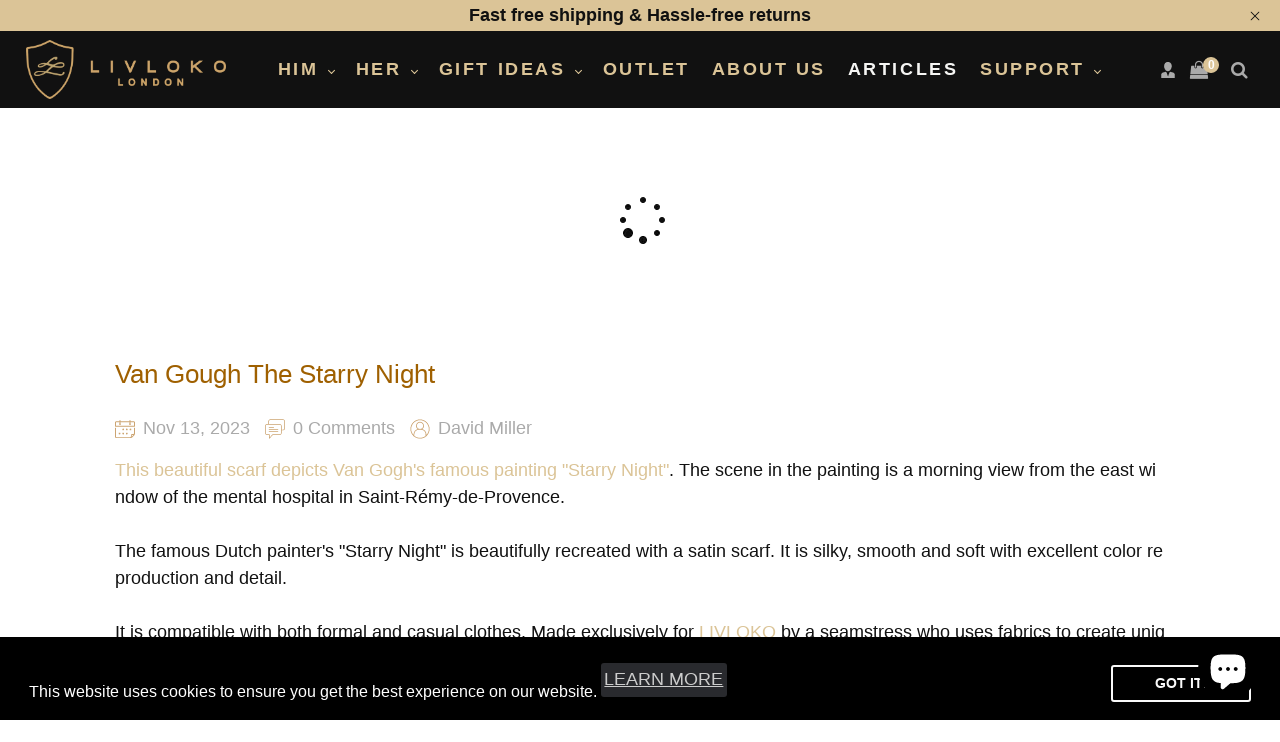

--- FILE ---
content_type: text/css
request_url: https://livloko.com/cdn/shop/t/60/assets/header.css?v=122078159352299946651764393074
body_size: 5051
content:
.mobile-menu li[class*=has-children]>a,.mobile-menu ul.dt-sc-list-inline .go-back a,header,header .dt-sc-header-toggle,nav{position:relative}.drawer,.js-drawer-open .is-moved-by-drawer:before{position:fixed;transition:var(--DTBaseTransition);top:0}#CartContainer,.drawer{overflow-y:auto;height:100%}#CartDrawer .drawer__header h4,.drawer .ajaxcart__product .details h6 a{font-size:var(--DTFontSize_H5)}.drawer .ajaxcart__product-meta,ul.dt-nav>li>a,ul.dt-sc-list-inline>li.has-mega-menu ul.sub-menu-lists>li>h5,ul.dt-sc-list-inline>li.has-mega-menu ul.sub-menu-lists>li>h5 a{font-size:16px}header{z-index:4}header .announcement-bar{background:#cca471;color:#111;height:41px}.announcement-bar a,header .announcement-bar .close,header .announcement-bar p{color:#111}.announcement-bar a:hover,.mobile-menu ul.dt-sc-list-inline li a:not(.dt-sc-product__title):hover,.mobile-menu ul.dt-sc-list-inline li.active>a,.mobile-menu ul.dt-sc-list-inline>li.active>a,header .announcement-bar .close:hover,header .header-contact a:hover{color:#cca471}header .dt-sc-social-icons a{color:#aaa;background-color:#0000}header .dt-sc-social-icons a:hover{color:#cca471;background-color:#0000}header .header-contact a,ul.dt-sc-list-inline>li ul.sub-menu-lists>li.active>a,ul.dt-sc-list-inline>li ul.sub-menu-lists>li>a:hover,ul.dt-sc-list-inline>li ul.sub-menu-lists>li>h5 a:hover,ul.dt-sc-list-inline>li ul.sub-menu-lists>li>ul a:hover{color:#fff}header .header-contact li+li{padding-left:10px}header .select2-container{min-width:65px}header .select2-container--classic .select2-selection--single .select2-selection__arrow b{border-color:#aaa!important;width:8px;transform:rotate(45deg);border-width:0 2px 2px 0;height:8px;top:46%}header .select2.select2-container.select2-container .select2-selection:hover .select2-selection__arrow b{border-top-color:#cca471!important}header .select2-container--classic.select2-container--open .select2-selection--single .select2-selection__arrow b{border-bottom-color:#cca471!important}.select2-container--classic.select2-container--open .select2-selection--single .select2-selection__arrow b{border-color:var(--DT_product_title_color);border-width:2px 0 0 2px;top:50%}header .select2-container--classic.select2-container--open .select2-selection--single .select2-selection__rendered{color:#cca471!important}header .dt-sc-toggle-content{z-index:1;overflow:hidden;display:none;position:absolute;left:0;top:40px;width:auto;white-space:nowrap;background-color:#111;box-shadow:0 0 3px var(--DTboxShadowcolor_light);color:#aaa;border-radius:0 var(--DTRadius) var(--DTRadius) var(--DTRadius)}.shifter-enabled .drawer,header .dt-sc-toggle-content.expanded{display:block}#dT_top-sticky .dt-sc-ProductSugesstions:empty,#header .logo_top_center.sticky-header-active .row>div:not(:last-child),#header .menu_bottom.sticky-header-active>div:not(.menu_bottom),#header .sticky-header-active.menu_bottom .menu_bottom:before,.drawer,.mobile-menu em.tag,header .site-header__links .icon__fallback-text,header .site-header__links .site-header__cart-count .cart-words,ul.dt-sc-list-inline>li ul.sub-menu-lists.double-quarter-half>li:nth-child(3)~li,ul.dt-sc-list-inline>li ul.sub-menu-lists.five-column>li:nth-child(5)~li,ul.dt-sc-list-inline>li ul.sub-menu-lists.four-column>li:nth-child(4)~li,ul.dt-sc-list-inline>li ul.sub-menu-lists.six-column>li:nth-child(6)~li,ul.dt-sc-list-inline>li ul.sub-menu-lists.three-column>li:nth-child(3)~li{display:none}header .user-group.dt-sc-toggle.open:before{content:"";display:block;position:absolute;left:0;bottom:-10px;width:0;height:0;border-bottom:10px solid transparent;border-top:10px solid transparent;border-left:10px solid transparent;border-right:10px solid transparent}header .site-header__links .dt-sc-toggle-content a{border-radius:0;justify-content:flex-start;padding:5px 15px;height:auto}header .site-header__links .dt-sc-toggle-content li:not(:last-child) a{border-bottom:1px solid var(--DTColor_Border)}header .site-header__links .select2.select2-container .select2-selection,header .site-header__links .select2.select2-container .select2-selection .select2-selection__rendered,header .site-header__links a,header .site-header__links select,header .site-header__links select option{background-color:#0000;color:#aaa;font-weight:600}header .site-header__links .select2.select2-container .select2-selection{height:30px}header .site-header__links .select2.select2-container .select2-selection .select2-selection__rendered:hover,header .site-header__links .select2.select2-container .select2-selection:hover,header .site-header__links a:hover,header .site-header__links select option:hover,header .site-header__links select:hover{color:#cca471;background-color:#0000}header .dt-sc-social-icons>li,header .site-header__links>*{margin:1px}header .dt-sc-social-icons a{height:30px;min-width:30px;display:flex;align-items:center;justify-content:center;cursor:pointer;position:relative;border-radius:var(--DTRadius)}header p,header ul{margin:0;padding:0}header svg{height:var(--DTFontSizeBase)}header .dt-sc-header-top-bar{padding:10px 0;background-color:#0e1d55}header .dt-sc-header-top-bar .dt-sc-flex-space-between{justify-content:center}header .dt-sc-header-top-bar .dt-sc-flex-space-between>*{padding:2px;align-items:center}header .dt-sc-header-top-bar .dt-sc-flex-space-between>:not(:only-child){justify-content:center;text-align:center;min-width:25%}header .dt-sc-header-top-bar .dt-sc-flex-space-between>:nth-child(2):nth-last-child(2),header .dt-sc-header-top-bar .dt-sc-flex-space-between>:nth-child(2):nth-last-child(2)>*{justify-content:center;text-align:center}header .dt-sc-header-top-bar .dt-sc-flex-space-between>:last-child:not(:only-child),header .dt-sc-header-top-bar .dt-sc-flex-space-between>:last-child:not(:only-child)>*{justify-content:flex-end;text-align:right}header .dt-sc-header-top-bar .dt-sc-flex-space-between>:first-child:not(:only-child){justify-content:flex-start;text-align:left}header .dt-sc-header-logo-sec{background-color:#111}header .site-header__links a{height:30px;display:flex;align-items:center;justify-content:center;padding:0 8px;cursor:pointer;position:relative;-webkit-border-radius:var(--DTRadius);border-radius:var(--DTRadius)}header .site-header__links select{background-image:url("data:image/svg+xml;utf8,<svg fill='currentcolor' height='24' viewBox='0 0 24 24' width='24' xmlns='http://www.w3.org/2000/svg'><path d='M7 10l5 5 5-5z'/><path d='M0 0h24v24H0z' fill='none'/></svg>");background-position:right;background-repeat:no-repeat;cursor:pointer;height:30px;padding:0 5px;-webkit-border-radius:var(--DTRadius);border-radius:var(--DTRadius)}header .site-header__links .count{margin:0 0 10px -5px;position:relative;border-radius:50%;font-size:12px;min-width:16px;height:16px;justify-content:center;align-items:center;line-height:14px;display:flex!important;background-color:var(--DT_Button_BG_Hover_Color);color:var(--DT_Button_Text_Hover_Color)}.mobile-menu ul.dt-sc-list-inline>li.active,header .menu_bottom:after,header .menu_bottom:before{background-color:#0000}header .menu_bottom{position:relative;z-index:0}header .menu_bottom:before{position:absolute;content:"";height:1px;left:-50%;right:-50%}header .menu_bottom:after{content:"";z-index:-1;position:absolute;top:0;bottom:0;left:-50%;right:-50%}.js-drawer-open .is-moved-by-drawer:before{background:#0000007f;content:"";bottom:0;left:0;right:0;z-index:5}.js-drawer-open-right .drawer--right{transform:translate(-100%)}.js-drawer-close.dt-sc-btn{height:30px;width:30px;line-height:30px;font-weight:700;position:absolute;right:0;top:0;padding:0;margin:0;border-radius:0}.js-drawer-open-right .drawer--right .dt-sc-btn{left:0}.ajaxcart__inner .ajaxcart__product:last-child .row{border-bottom-width:0}.drawer{background:var(--DTBodyBGColor);padding:15px;left:100%;width:300px;z-index:6}.drawer--right{transform:translate(0)}#CartDrawer{overflow:visible;padding:0}#CartDrawer .drawer__header{background:#fff;display:inline-block;padding:0 15px;position:absolute;left:0;top:0;width:100%;z-index:1;box-shadow:0 0 3px #00000040}#CartDrawer .drawer__header h4{margin-top:10px;margin-bottom:10px}#CartDrawer .drawer__header .close-icon{transform:translate(-100%);padding:0}#CartContainer{padding:65px 15px 15px}.drawer .ajaxcart__product{clear:both;display:block;width:100%}.drawer .ajaxcart__product .row{border-bottom:1px solid var(--DTColor_Border);display:flex;margin-bottom:15px;padding-bottom:15px;position:relative}.drawer .cart_savings.onsale,.drawer .subtotal{border-color:var(--DTColor_Border);display:flex}.drawer .ajaxcart__product .item_img{max-width:60px;margin-bottom:5px}.drawer .ajaxcart__product .item_img a{display:inline-block;vertical-align:top}.drawer .ajaxcart__product .details{padding:0 10px;width:100%}.drawer .ajaxcart__product .details h6{margin:0 0 5px}.drawer .ajaxcart__product .details p{margin:5px 0}.drawer .ajaxcart__product .details .remove-btn{margin:5px;padding:10px}.drawer .ajaxcart__product .details .remove-btn:before{height:12px;width:12px}.drawer .ajaxcart__product .details p.onsale{font-size:12px}.drawer .cart_savings.onsale{justify-content:space-between;align-items:center;gap:10px}.drawer .cart_savings.onsale p{margin:15px 0}.drawer .ajaxcart__product .product-item-caption-qty{margin-top:8px}.drawer .subtotal{justify-content:space-between;padding:15px 0;border-width:1px 0;border-style:solid}.drawer .subtotal p,ul.dt-sc-list-inline>li ul.sub-menu-lists li:only-child a{margin:0}.drawer .total p{font-size:.875rem;font-weight:400;margin:10px 0 20px}.drawer .ajaxcart__footer{margin-bottom:15px}.drawer .ajaxcart__footer .dt-sc-btn{width:100%;padding:10px 15px 9px}.drawer .ajaxcart__product:hover .remove-btn,.sticky-header.init-sticky:before{opacity:1}.remove-btn{opacity:0;cursor:pointer;padding:2px 5px;line-height:normal;position:absolute;left:0;top:0;transition:var(--DTBaseTransition)}.logo-alignment.secondary-menu-enabled #AccessibleNav{width:100%}.logo-alignment.secondary-menu-enabled #AccessibleNav>*{flex:1}.logo-alignment.secondary-menu-enabled #AccessibleNav>.mobile-nav-container{flex:0 0 auto}.logo-alignment.secondary-menu-enabled #AccessibleNav>.logo{flex-grow:1;max-width:200px;justify-content:center}.logo-alignment.secondary-menu-enabled #AccessibleNav>.logo:first-child{text-align:left;justify-content:left}.logo-alignment.secondary-menu-enabled #AccessibleNav>.logo:last-child{text-align:right;justify-content:flex-end}.logo-alignment.secondary-menu-enabled #AccessibleNav ul:first-child{justify-content:flex-start}.logo-alignment.secondary-menu-enabled #AccessibleNav ul:last-child{justify-content:flex-end}.logo-alignment.secondary-menu-enabled #AccessibleNav .secondary__nav{display:flex;justify-content:flex-end}#AccessibleNav,#dT_top-sticky .search-box{align-items:center;display:flex}div:not(#AccessibleNav)>.logo.text-center{border-bottom:1px solid var(--DTColor_Border);padding:10px 0}ul.dt-nav{list-style-type:none;padding:0;font-size:0px;max-width:var(--DTContainer)}ul.dt-nav>*{margin:0 1px}ul.dt-nav>li.top-level-link{display:inline-block;padding:0;position:relative}ul.dt-nav>li.top-level-link:last-child>div.sub-menu-block .sub-menu-block{right:100%;left:auto}ul.dt-nav>li>a{display:block;padding:5px 20px;margin:20px 0;position:relative;box-sizing:border-box;color:#aaa;border-radius:var(--DTRadius);text-transform:uppercase;letter-spacing:.14em;font-weight:600}.mobile-menu ul.dt-sc-list-inline li a:hover,ul.dt-nav>li.active>a,ul.dt-nav>li:hover>a{background-color:var(--DTPrimaryColor);background-color:#0000}ul.dt-nav li.active>a,ul.dt-nav>li.active>a,ul.dt-nav>li.active>a.mega-menu>span:after,ul.dt-nav>li:hover>a{color:var(--DTColor_Heading);color:#cca471}ul.dt-nav>li.has-mega-menu>div.sub-menu-block{text-align:left}ul.dt-sc-list-inline>li ul.sub-menu-lists{display:block;list-style-type:none;margin:0;padding:0}ul.dt-sc-list-inline>li ul.sub-menu-lists>li{position:relative;padding:0}ul.dt-sc-list-inline>li ul.sub-menu-lists>li>a{color:#aaa;display:block;padding:5px 15px}.mobile-menu ul.dt-sc-list-inline>li.has-mega-menu ul.sub-menu-lists ul,ul.dt-sc-list-inline>li:not(.has-mega-menu) ul.sub-menu-lists{padding:0}ul.dt-sc-list-inline>li:not(.has-mega-menu) ul.sub-menu-lists>li>a{font-size:.875em}ul.dt-sc-list-inline>li:not(.has-mega-menu) ul.sub-menu-lists>li+li>a{border-top:1px solid var(--DTColor_Border)}ul.dt-sc-list-inline>li:not(.has-mega-menu) ul.sub-menu-lists>li>ul{padding:15px;visibility:hidden;position:absolute;margin-top:0;width:200px;left:100%;top:0;box-sizing:border-box;z-index:3;font-size:16px;opacity:0;transition:.4s;transform:rotateX(90deg);transform-origin:top center;background-color:#111;border:1px solid var(--DTColor_Border)}ul.dt-sc-list-inline>li:not(.has-mega-menu) ul.sub-menu-lists>li:hover>ul{visibility:visible;opacity:1;-webkit-transform:rotateX(0);transform:rotateX(0)}ul.dt-sc-list-inline>li:not(.has-mega-menu) ul.sub-menu-lists>li>ul>li a{display:block;border-bottom:1px solid var(--DTColor_Border)}ul.dt-sc-list-inline>li.has-mega-menu ul.sub-menu-lists>li>a.dt-sc-nav-link.mega-menu{display:block;text-transform:uppercase;margin-bottom:10px;padding-bottom:5px;border-bottom:1px solid var(--DTColor_Border)}ul.dt-sc-list-inline>li.has-mega-menu ul.sub-menu-lists>li>h5{border-bottom:1px solid var(--DTColor_Border);display:block;font-size:var(--DTFontSize_H6);font-weight:600;margin-top:0;padding:0 0 10px}ul.dt-sc-list-inline>li ul.sub-menu-lists>li>ul a{position:relative;display:inline-block;font-size:14px;padding:5px 0;width:100%;text-transform:uppercase}.mobile-menu ul.dt-sc-list-inline li>a,ul.dt-sc-list-inline>li ul.sub-menu-lists>li>h5 a,ul.dt-sc-list-inline>li ul.sub-menu-lists>li>ul a{color:#aaa}.sub-menu-head{margin:10px 0}.banners-area{margin-top:20px;padding-top:15px}.dt-sc-mega_menu-title{margin:0;line-height:40px}.dt-sc-menu-product .dt-sc-menu-product_item-info{text-align:center;background:var(--DT_Button_BG_Color);color:var(--DT_Button_Text_Color);transition:var(--DTBaseTransition)}.dt-sc-menu-product .dt-sc-menu-product_item-info:hover{background:var(--DT_Button_BG_Hover_Color);color:var(--DT_Button_Text_Hover_Color)}.dt-sc-menu-product .dt-sc-menu-product_item-info a{color:currentcolor;transition:none}header .tag.hot,header .tag.new,header .tag.sale{color:var(--DTBodyBGColor)}.dt-sc-menu-product .dt-sc-menu-product_item-info .dt-sc-price{margin:0 5px;white-space:pre}.dt-sc-menu-image-with-text .dt-sc-mega_menu,.dt-sc-menu-product__item{overflow:hidden;position:relative}.dt-sc-menu-image-with-text .dt-sc-details{position:absolute;bottom:-40px;width:100%;background-color:var(--DTOverlayColor);transition:var(--DTBaseTransition)}.dt-sc-menu-image-with-text:hover .dt-sc-details{bottom:0}.dt-sc-menu-image-with-text .dt-sc-btn,.dt-sc-menu-product .dt-sc-menu-product_item-info{line-height:normal;margin:0;padding:10px;border-radius:0}.dt-sc-menu-image-with-text:hover .dt-sc-btn,.dt-sc-menu-product:hover .dt-sc-menu-product_item-info{opacity:1;bottom:0;visibility:visible}.sticky-header:before{background:#fff;content:"";display:inline!important;height:100%;opacity:0;position:absolute;left:50%;top:0;z-index:-1;-webkit-box-shadow:1px 0 5px -1px var(--DTboxShadowcolor);box-shadow:1px 0 5px -1px var(--DTboxShadowcolor);-webkit-transform:translateX(-50%);transform:translate(-50%);-webkit-transition:var(--DTBaseTransition);transition:var(--DTBaseTransition)}.mobile-menu li[class*=has-children]>a:hover:after,.mobile-menu ul.dt-sc-list-inline .go-back a:hover:after,.mobile-menu-overlay.is-visible,.mobile-menu.nav-is-visible{opacity:1;visibility:visible}.sticky-header.init-sticky{margin:0 auto;max-width:var(--DTContainer);padding-top:10px;padding-bottom:10px;position:fixed;left:0;right:0;top:0;z-index:99;-webkit-animation-name:fadeInDown;animation-name:fadeInDown;-webkit-animation-duration:1s;animation-duration:1s;-webkit-animation-fill-mode:both;animation-fill-mode:both;-webkit-animation-delay:.1s;animation-delay:.1s}@-webkit-keyframes fadeInDown{0%{opacity:0;-webkit-transform:translate3d(0,-100%,0);transform:translate3d(0,-100%,0)}to{opacity:1;-webkit-transform:translate3d(0,0,0);transform:translateZ(0)}}@keyframes fadeInDown{0%{opacity:0;-webkit-transform:translate3d(0,-100%,0);transform:translate3d(0,-100%,0)}to{opacity:1;-webkit-transform:translate3d(0,0,0);transform:translateZ(0)}}#dT_top-sticky{top:0;left:0;right:0;display:none;z-index:5;position:relative;background-color:var(--DTTertiaryColor)}#dT_top-sticky .search-box{position:relative;width:100%}#dT_top-sticky .search-box .dt-sc-btn{margin:0 0 0 15px;display:block}#dT_top-sticky .close{position:absolute;right:-15px;top:50%;transform:translateY(-50%);z-index:99}#dT_top-sticky .dT_ProductProactiveSearch{position:relative;display:flex;align-items:center;justify-content:center;width:100%}#dT_top-sticky .dT_ProductProactiveSearch form{width:100%;border:none;padding:15px;background:0 0}#dT_top-sticky .dt-sc-ProductSugesstions{display:grid;grid-template-columns:repeat(2,1fr);gap:10px;padding:10px}#dT_top-sticky .dt-sc-ProductSugesstions li{width:100%;border:1px solid var(--DTColor_Border);padding:10px;margin:0}@media (max-width:767px){#dT_top-sticky .dt-sc-ProductSugesstions{grid-template-columns:1fr}}@media (max-width:576px){#dT_top-sticky .dT_ProductProactiveSearch form{padding-left:0}}header .mega-menu-brands{grid-template-columns:auto auto auto auto auto}header .mega-menu-brands li{background-color:#fffc;text-align:center;font-size:30px;border:1px solid;margin:10px;padding:10px!important}header .tag{display:inline-table;font-size:8px;padding:1px 5px;position:absolute;top:-15px;right:-10px;line-height:normal;text-transform:uppercase;font-style:normal;width:auto;border-radius:var(--DT_Button_Border_Radius)}header .tag:after{content:"";position:absolute;border-width:10px 10px 5px 5px;border-style:solid;border-color:transparent;bottom:-11px;right:6px;z-index:-1;transform:rotate(25deg)}header .tag.hot{background:var(--DT_Error_Color)}header .tag.new{background:var(--DT_Success_Color)}header .tag.sale{background:var(--DT_Info_Color)}header .tag.hot:after{border-top-color:var(--DT_Error_Color)}header .tag.new:after{border-top-color:var(--DT_Success_Color)}header .tag.sale:after{border-top-color:var(--DT_Info_Color)}#header .sticky-header-active{background-color:#111111e6;clear:both;margin:auto;position:fixed;left:0;right:0;top:0;opacity:0;visibility:hidden;-webkit-transform:translateY(-100%);transform:translateY(-100%);-webkit-transition:.5s cubic-bezier(.25,.8,.25,1) 50ms;transition:.5s cubic-bezier(.25,.8,.25,1) 50ms}#header .sticky-header-active.dt-header-top{opacity:1;visibility:visible;z-index:10;-webkit-transform:translateY(0);transform:translateY(0)}.mobile-nav-container .menu-trigger{cursor:pointer;height:30px;line-height:30px}.mobile-nav-container .menu-trigger>i,.mobile-nav-container .menu-trigger>span{display:inline-block;font-size:16px;padding:0 5px;vertical-align:middle}.mobile-nav-container .menu-trigger>span{vertical-align:top}.mobile-nav-container .menu-trigger>.menu-trigger-icon{background-color:currentColor;height:1px;margin-top:-2px;position:relative;width:18px;transition:background-color 10ms .3s}.mobile-nav-container .menu-trigger>.menu-trigger-icon:after,.mobile-nav-container .menu-trigger>.menu-trigger-icon:before{background:currentColor;content:"";height:1px;position:absolute;left:0;width:100%;transition:left .3s .35s,top .3s .35s,transform .3s 50ms}.mobile-nav-container .menu-trigger>.menu-trigger-icon:before{top:-5px}.mobile-nav-container .menu-trigger>.menu-trigger-icon:after{top:5px}.nav-is-visible .mobile-nav-container .menu-trigger>.menu-trigger-icon:after,.nav-is-visible .mobile-nav-container .menu-trigger>.menu-trigger-icon:before{left:-5px;-webkit-transition:left .3s 50ms,top .3s 50ms,transform .3s .35s;transition:left .3s 50ms,top .3s 50ms,transform .3s .35s}.mobile-menu,.mobile-menu ul.dt-sc-list-inline,.mobile-menu ul.dt-sc-list-inline li{display:block;margin:0;padding:0;text-align:left}.mobile-menu ul.dt-sc-list-inline .see-all a,.mobile-menu ul.dt-sc-list-inline>li>a{border-style:solid;border-width:1px 0 0;display:block;padding:5px 15px}.mobile-menu ul.dt-sc-list-inline .go-back a,.mobile-menu ul.dt-sc-list-inline .see-all a{color:initial}.mobile-menu ul.dt-sc-list-inline .sub-menu-lists li:hover>a,.mobile-menu ul.dt-sc-list-inline .sub-menu-lists li>a:hover{color:var(--DTPrimaryColor)}.mobile-menu ul.dt-sc-list-inline li a.dt-sc-btn:hover{background-color:var(--DTSecondaryColor);color:var(--DTBodyBGColor)}.mobile-menu ul.dt-sc-list-inline .go-back a,.mobile-menu ul.dt-sc-list-inline .see-all a,.mobile-menu ul.dt-sc-list-inline li ul.sub-menu-lists>li>a,.mobile-menu ul.dt-sc-list-inline li.close-nav,.mobile-menu ul.dt-sc-list-inline>li>a{min-height:42px;line-height:42px;padding-top:0;padding-bottom:0}.mobile-menu ul.dt-sc-list-inline{padding-top:42px}.mobile-menu,.mobile-menu .sub-menu-block,.mobile-menu>.dt-sc-list-inline{background-color:#111;height:100%;margin:0;padding:0;overflow-y:visible;overflow-x:hidden;position:fixed;right:0;top:0;width:100%;z-index:4;transform:translate(0);transition:transform .3s}.mobile-menu{display:none;max-width:260px;opacity:0;visibility:hidden;z-index:999;transform:translate(100%);transition:opacity .2s,visibility .2s,transform .25s}.mobile-nav-offcanvas-right .mobile-menu{right:0}.mobile-nav-offcanvas-left .mobile-menu{left:0;right:auto;-webkit-transform:translateX(-100%);transform:translate(-100%)}.mobile-menu .sub-menu-block.is-hidden,.mobile-menu.is-hidden{-webkit-transform:translateX(100%);transform:translate(100%)}.mobile-menu.nav-is-visible{display:block;-webkit-transform:translateX(0);transform:translate(0);animation-name:dt-anime-slidein-right;-webkit-animation-duration:.75s;animation-duration:.75;-webkit-animation-fill-mode:both;animation-fill-mode:both}@keyframes dt-anime-slidein-right{0%{-webkit-transform:translateX(1000px);transform:translate(1000px);opacity:0}to{-webkit-transform:translateX(0);transform:translate(0);opacity:1}}.mobile-menu ul li.menu-item-object-dt_mega_menus,.mobile-menu ul.sub-menu-block,.mobile-menu ul.sub-menu-lists{width:100%!important}.mobile-menu ul.sub-menu-block,.mobile-menu ul.sub-menu-lists{left:auto!important;right:auto!important}.mobile-menu ul.sub-menu-block li,.mobile-menu ul.sub-menu-lists li{float:left;width:100%}.mobile-menu ul.dt-sc-list-inline .go-back a{height:100%;padding:0}.mobile-menu li[class*=has-children]>a{padding-right:40px}.mobile-menu ul.dt-sc-list-inline .go-back a,.mobile-menu ul.dt-sc-list-inline li.close-nav{display:inline-block;vertical-align:top;width:100%}.mobile-menu ul.dt-sc-list-inline li.close-nav{border:none!important;position:absolute;top:0;right:5px;z-index:5;text-align:center;width:42px;cursor:pointer}.mobile-menu ul.dt-sc-list-inline li.close-nav:after,.mobile-menu ul.dt-sc-list-inline li.close-nav:before{background-color:currentColor;content:"";height:35%;margin:auto;position:absolute;bottom:0;left:0;right:0;top:0;width:1px}.mobile-menu ul.dt-sc-list-inline li.close-nav:before,.mobile-menu ul.dt-sc-list-inline li.close-nav:hover:after{-webkit-transform:rotate(45deg);transform:rotate(45deg)}.mobile-menu ul.dt-sc-list-inline li.close-nav:after,.mobile-menu ul.dt-sc-list-inline li.close-nav:hover:before{-webkit-transform:rotate(-45deg);transform:rotate(-45deg)}.mobile-menu li[class*=has-children]>a:before,.mobile-menu ul.dt-sc-list-inline .go-back a:before{display:inline-block;position:absolute;top:50%;-webkit-backface-visibility:hidden;backface-visibility:hidden;-webkit-transform:translateY(-50%);transform:translateY(-50%);border-style:solid;content:"";height:10px;width:10px;-webkit-transform:rotate(45deg) translateY(-50%);transform:rotate(45deg) translateY(-50%);-webkit-transform-origin:center top;transform-origin:center top}.mobile-menu ul.dt-sc-list-inline .go-back a:before{border-width:0 0 1px 1px;left:22px;top:50%;text-align:center;color:#aaa}.mobile-menu li[class*=has-children]>a:before{border-width:1px 1px 0 0;right:22px;text-align:center}.mobile-menu li[class*=has-children]>a:hover:before{right:18px}.mobile-menu ul.dt-sc-list-inline .go-back a:hover:before{left:18px}.mobile-menu ul.dt-sc-list-inline li a,.mobile-menu ul.dt-sc-list-inline li a:before,.mobile-menu ul.dt-sc-list-inline li.close-nav,.mobile-menu ul.dt-sc-list-inline li.close-nav:after,.mobile-menu ul.dt-sc-list-inline li.close-nav:before{-webkit-transition:.3s linear;transition:.3s linear}.mobile-menu ul.dt-sc-list-inline li a{border-color:var(--DTColor_Border);text-transform:uppercase}.mobile-menu ul.dt-sc-list-inline .see-all a{background-color:#0000000d!important;-webkit-box-shadow:0 1px 0 0 rgba(0,0,0,.06);box-shadow:0 1px #0000000f;color:#aaa}.mobile-menu ul.dt-sc-list-inline>li.has-mega-menu ul.sub-menu-lists>li{padding:10px 15px}.mobile-menu ul.dt-sc-list-inline>li.has-mega-menu ul.sub-menu-lists>li:first-child{padding-top:20px}.mobile-menu ul.dt-sc-list-inline>li.has-mega-menu ul.sub-menu-lists>li:not(:first-child)>h5{margin-top:10px}.mobile-menu ul.sub-menu::-webkit-scrollbar{background-color:#f1f1f1;width:5px}.mobile-menu ul.sub-menu::-webkit-scrollbar-thumb,.mobile-menu ul.sub-menu::-webkit-scrollbar-track{-webkit-box-shadow:0 0 6px rgba(0,0,0,.3) inset;box-shadow:0 0 6px #0000004d inset}.mobile-menu ul.sub-menu::-webkit-scrollbar-thumb{background-color:#c1c1c1;border-radius:5px}.mobile-menu-overlay{background-color:#00000080;cursor:pointer;height:100%;top:0;left:0;opacity:0;position:fixed;visibility:hidden;width:100%;z-index:98;-webkit-backface-visibility:hidden;backface-visibility:hidden;-webkit-transition:opacity .2s,visibility .2s;transition:opacity .2s,visibility .2s}.new{animation:5s linear infinite blinker}.hot{animation:8s linear infinite blinker}.sale{animation:12s linear infinite blinker}@keyframes blinker{50%{opacity:0}}@media only screen and (min-width:1201px){.dt-desktop-menu{display:inline-block}.dt-desktop-menu ul.dt-sc-list-inline .go-back,.dt-desktop-menu ul.dt-sc-list-inline .see-all,.mobile-nav-container{display:none}.logo-alignment.dt-sc-logo_left #AccessibleNav .site-header__links{margin-left:auto;padding-left:5px}header .container-fluid.spacing_enabled>.row{margin:0 2%}}@media only screen and (max-width:1200px){.dt-desktop-menu,.logo-alignment.secondary-menu-enabled #AccessibleNav .dt-desktop-menu.secondary__nav{display:none}.mobile-nav-container{text-align:inherit}#AccessibleNav>*{margin:10px 0}}@media only screen and (min-width:1200px) and (max-width:1360px){header .site-header__links a{padding:0 5px}ul.dt-nav>li>a{padding:5px 10px}}@media only screen and (min-width:992px){header .dt-sc-header-top-bar .dt-sc-flex-space-between>:last-child:not(:only-child){margin-left:auto}header .dt-sc-header-top-bar .dt-sc-flex-space-between>:first-child:not(:only-child){margin-right:auto}}@media only screen and (max-width:991px){header .dt-sc-header-top-bar .dt-sc-flex-space-between>*{margin:5px 8px;padding:0}}@media only screen and (min-width:768px){.logo-alignment.dt-sc-logo_left #AccessibleNav{justify-content:center}.logo-alignment.dt-sc-logo_left #AccessibleNav .logo{margin-right:auto;padding-right:5px}.logo-alignment.dt-sc-logo_left #AccessibleNav .mobile-nav-container{padding:2px}.logo-alignment.dt-sc-logo_left:not(.secondary-menu-enabled) .mobile-nav-container .menu-trigger>i,.logo-alignment.dt-sc-logo_left:not(.secondary-menu-enabled) .mobile-nav-container .menu-trigger>span{color:#aaa}.logo-alignment.dt-sc-logo_left:not(.secondary-menu-enabled) .mobile-nav-container .menu-trigger{background-color:#0000;padding:0 5px 0 10px}ul.dt-nav,ul.dt-nav li a span{position:relative}ul.dt-nav>li.has-mega-menu>div.sub-menu-block,ul.dt-nav>li>div.sub-menu-block.dt-sc--main-menu--mega{width:var(--DTContainer)}ul.dt-nav>li.has-mega-menu>div.sub-menu-block .dt-sc--main-menu--mega>ul{display:grid;padding:30px}ul.dt-nav>li.has-mega-menu>div.sub-menu-block .dt-sc--main-menu--mega>ul>li{padding:0}ul.dt-nav li>div.sub-menu-block{position:absolute;left:0;top:100%;width:200px;z-index:3;box-shadow:0 1px 5px #0000001a;box-sizing:border-box;transition:.2s linear;-webkit-animation-name:dt_fadeInDown;animation-name:dt_fadeInDown;-webkit-animation-duration:1s;animation-duration:1s;-webkit-animation-fill-mode:both;animation-fill-mode:both;border:1px solid var(--DTColor_Border);background-color:#111;font-size:16px;display:none;opacity:0;pointer-events:none}ul.dt-nav li>div.sub-menu-block .sub-menu-block{left:100%;top:0}ul.dt-nav li:hover>div.sub-menu-block{display:block;opacity:1;pointer-events:auto;border-radius:var(--DTRadius)}ul.dt-nav>li>a.dropdown>.dt-sc-caret{margin-left:3px;top:50%;transform:translateY(-50%)}ul.dt-nav>li>a.dropdown>.dt-sc-caret:after{width:5px;height:5px;transform:rotate(135deg);border-right:1px solid currentColor;border-top:1px solid currentColor;content:"";background-color:transparent;display:inline-block;vertical-align:middle;transition:.4s ease-in-out}@keyframes dt_fadeInDown{0%{opacity:0;-webkit-transform:translate3d(0,-15px,0);transform:translate3d(0,-15px,0)}to{opacity:1;-webkit-transform:translate3d(0,0,0);transform:translateZ(0)}}.sub-menu-head{font-size:20px}.banners-area{border-top:1px solid var(--DTColor_Border)}}@media only screen and (max-width:767px){header .dt-sc-header-top-bar .dt-sc-flex-space-between>*{display:flex;justify-content:center!important;padding:5px 8px;text-align:center!important}header .dt-sc-header-top-bar .dt-sc-flex-space-between>:last-child:not(:only-child)>*{justify-content:inherit;text-align:inherit}header .logo-alignment:not(.secondary-menu-enabled) #AccessibleNav{justify-content:center}header #AccessibleNav{flex-wrap:wrap}header #AccessibleNav>*{padding:5px}header #AccessibleNav .logo{max-width:65%}.logo-alignment .mobile-nav-container .menu-trigger{padding:0 10px!important}.logo-alignment .mobile-nav-container .menu-trigger span{display:none}.logo-alignment.secondary-menu-enabled #AccessibleNav>.logo{display:flex;justify-content:flex-start}#header .sticky_remove_on_mobile+.sticky-header-active{display:none!important}.sub-menu-head{color:orange;font-size:16px}nav,ul.dt-nav>li:hover{background-color:transparent}ul.dt-nav{z-index:2;padding:50px 0;position:fixed;right:-300px;top:0;width:300px;height:100%;overflow:auto;transition-property:background,width;transition-duration:.6s;transition:var(--DTBaseTransition)}ul.dt-nav>*{transition-property:opacity;transition-duration:.4s;opacity:0}ul.dt-nav>li:first-child{border-radius:0}ul.dt-nav>li{display:block;border-bottom:1px solid var(--DTColor_Border)}ul.dt-nav>li>a{font-weight:600}ul.dt-nav>li ul.sub-menu-lists>li a{font-size:14px}.sub-menu-block{padding:0 15px 30px}.banners-area{padding-bottom:0;border-top:1px solid var(--DTColor_Border)}.banners-area div{margin-bottom:15px}.logo-alignment:not(.secondary-menu-enabled) .mobile-nav-container .menu-trigger>i,.logo-alignment:not(.secondary-menu-enabled) .mobile-nav-container .menu-trigger>span{color:#aaa}.logo-alignment:not(.secondary-menu-enabled) .mobile-nav-container .menu-trigger{background-color:#0000;padding:0 5px 0 10px;border-radius:var(--DTRadius)}.logo-alignment.dt-sc-logo_left #AccessibleNav .logo{margin-right:auto;padding-right:5px}}@media only screen and (max-width:576px){.logo-alignment.dt-sc-logo_left #AccessibleNav .logo{max-width:100%;text-align:center;width:100%}}@media only screen and (max-width:400px){.drawer{width:250px}}
/*# sourceMappingURL=/cdn/shop/t/60/assets/header.css.map?v=122078159352299946651764393074 */
